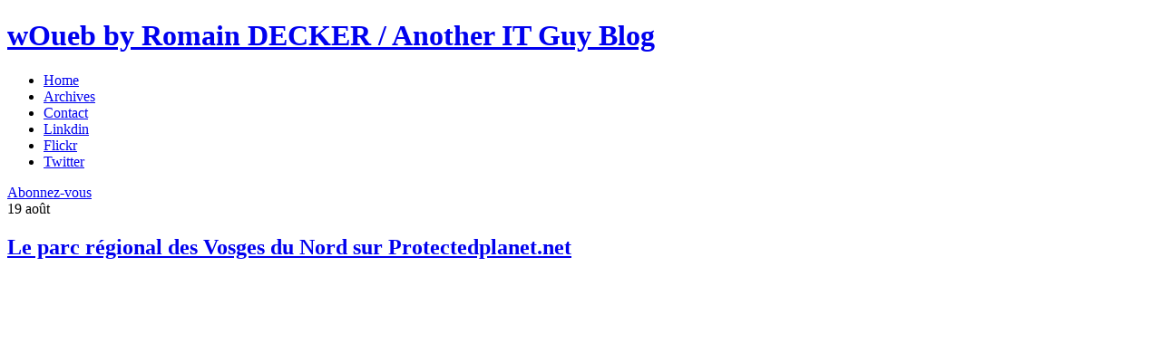

--- FILE ---
content_type: text/html; charset=UTF-8
request_url: http://www.woueb.net/2011/08/30/decouvrez-les-zones-protegees-de-la-planete/protected-planet-parc-des-vosges-du-nord/
body_size: 8009
content:
 <!DOCTYPE html PUBLIC "-//W3C//DTD XHTML 1.0 Transitional//EN" "http://www.w3.org/TR/xhtml1/DTD/xhtml1-transitional.dtd">
<html xmlns="http://www.w3.org/1999/xhtml" xmlns:og="http://ogp.me/ns#" xmlns:fb="http://www.facebook.com/2008/fbml" lang="fr-FR">

<head profile="http://gmpg.org/xfn/11">

	<meta http-equiv="Content-Type" content="text/html; charset=UTF-8" />

	<title>Le parc régional des Vosges du Nord sur Protectedplanet.net &laquo;  wOueb by Romain DECKER / Another IT Guy Blog</title>

	<style type="text/css" media="screen">
		@import url( http://www.woueb.net/wp-content/themes/woueb/style.css );
	</style>

	<link rel="pingback" href="http://www.woueb.net/xmlrpc.php" />

	<link rel="alternate" type="application/rss+xml" title="wOueb by Romain DECKER / Another IT Guy Blog &raquo; Flux" href="http://www.woueb.net/feed/" />
<link rel="alternate" type="application/rss+xml" title="wOueb by Romain DECKER / Another IT Guy Blog &raquo; Flux des commentaires" href="http://www.woueb.net/comments/feed/" />
<link rel="alternate" type="application/rss+xml" title="wOueb by Romain DECKER / Another IT Guy Blog &raquo; Le parc régional des Vosges du Nord sur Protectedplanet.net Flux des commentaires" href="http://www.woueb.net/2011/08/30/decouvrez-les-zones-protegees-de-la-planete/protected-planet-parc-des-vosges-du-nord/feed/" />
<link rel='stylesheet' id='codecolorer-css'  href='http://www.woueb.net/wp-content/plugins/codecolorer/codecolorer.css?ver=0.9.9' type='text/css' media='screen' />
<link rel="EditURI" type="application/rsd+xml" title="RSD" href="http://www.woueb.net/xmlrpc.php?rsd" />
<link rel="wlwmanifest" type="application/wlwmanifest+xml" href="http://www.woueb.net/wp-includes/wlwmanifest.xml" /> 
<meta name="generator" content="WordPress 3.8.41" />
<link rel='canonical' href='http://www.woueb.net/2011/08/30/decouvrez-les-zones-protegees-de-la-planete/protected-planet-parc-des-vosges-du-nord/' />
<link rel='shortlink' href='http://www.woueb.net/?p=2839' />
<!-- Global site tag (gtag.js) - Google Analytics -->
<script async src="https://www.googletagmanager.com/gtag/js?id=G-FTYVPNCF01"></script>
<script>
  window.dataLayer = window.dataLayer || [];
  function gtag(){dataLayer.push(arguments);}
  gtag('js', new Date());

  gtag('config', 'G-FTYVPNCF01');
</script><script type='text/javascript' src='http://www.woueb.net/wp-includes/js/tw-sack.min.js?ver=1.6.1'></script>
<script type="text/javascript">
var ajaxurl = ajaxurl;
</script>

<!-- using Like-Button-Plugin-For-Wordpress [v4.5.2] | by Stefan Natter (http://www.gb-world.net) -->
<meta property="og:site_name" content="wOueb par Romain DECKER"/>
<meta property="og:type" content="article"/>
<meta property="fb:admins" content="603674012"/>
<meta property="fb:page_id" content="112150208887067"/>
<meta property="og:title" content="Le parc régional des Vosges du Nord sur Protectedplanet.net"/>
<meta property="og:url" content="http://www.woueb.net/2011/08/30/decouvrez-les-zones-protegees-de-la-planete/protected-planet-parc-des-vosges-du-nord/"/>
<meta property="og:description" content="Le parc régional des Vosges du Nord sur Protectedplanet.net"/>
<!-- using Like-Button-Plugin-For-Wordpress [v4.5.2] | by Stefan Natter (http://www.gb-world.net) -->
	
	<meta name="google-site-verification" content="fWEAnMKzguahlUzqtOpIWPbkDbQTC4bLKGD07JvtfiM" /><style type="text/css" media="screen">

/* Begin Contact Form ][ CSS */
.contactform {
	position: static;
	overflow: hidden;
}

.contactleft {
	width: 25%;
	text-align: right;
	clear: both;
	float: left;
	display: inline;
	padding: 4px;
	margin: 5px 0;
    font-weight: bold;
}

.contactright {
	width: 70%;
	text-align: left;
	float: right;
	display: inline;
	padding: 4px;
	margin: 5px 0;
}

.contacterror {
	border: 2px solid #ff0000;
}
/* End Contact Form ][ CSS */

	</style>

	<style type="text/css">.recentcomments a{display:inline !important;padding:0 !important;margin:0 !important;}</style>

</head>

<body>

<div id="site-wrapper">
	
	<div id="header">
	
		<h1 id="site-title">
			
			<a id="top" href="http://www.woueb.net">
				wOueb by Romain DECKER / Another IT Guy Blog			</a>
			
		</h1>
		
		<div id="top-row">
			
			<div id="top-row-left">
				<ul id="page-nav">
					<li><a href="http://www.woueb.net">Home</a></li>
					<li class="page_item page-item-271"><a href="http://www.woueb.net/archives/">Archives</a></li>
<li class="page_item page-item-275"><a href="http://www.woueb.net/contact/">Contact</a></li>
					<li class="social-icon"><a id="li" href="http://www.linkedin.com/in/romaindecker">Linkdin</a></li>
					<li class="social-icon"><a id="fl" href="http://www.flickr.com/photos/woueb">Flickr</a></li>
					<li class="social-icon"><a id="tw" href="http://twitter.com/woueb">Twitter</a></li>
				</ul>
			</div>
			
			<div id="top-row-right">
				<a id="top-rss-link" href="http://feeds.feedburner.com/woueb">Abonnez-vous</a>
				<span id="top-rss-count"></span>
			</div>
			
		</div>
	
	</div>
	
	<div id="site-bg">
	
	<div id="content">
		
		<div id="blog">
			
		
	<div class="post" id="post-2839">
	
	<div class="post-content-wrapper">
		<div class="post-meta">
    	<span class="post-date date-month">
    		19    	</span>
    	
    	<span class="post-date date-day">
    		août    	</span>
    </div>
	    	
	    	<h2 class="post-title"><a href="http://www.woueb.net/2011/08/30/decouvrez-les-zones-protegees-de-la-planete/protected-planet-parc-des-vosges-du-nord/">Le parc régional des Vosges du Nord sur Protectedplanet.net</a></h2>
	    	
	    	<span class="post-tags">
	    		&nbsp;&nbsp;&nbsp;&nbsp;	    	</span>

                
                <div class="adsense-align">
                <div class="adsense-left">
                        <script type="text/javascript"><!--
                                        google_ad_client = "ca-pub-1679062489162817";
                                /* Bloc_gauche */
                                google_ad_slot = "3852896146";
                                google_ad_width = 300;
                                google_ad_height = 250;
                                //-->
                                </script>
                                <script type="text/javascript"
                                src="http://pagead2.googlesyndication.com/pagead/show_ads.js">
                        </script>
                </div>
                <div class="adsense-right">
                        <script type="text/javascript"><!--
                        google_ad_client = "ca-pub-1679062489162817";
                        /* Bloc_droit */
                        google_ad_slot = "8287317075";
                        google_ad_width = 300;
                        google_ad_height = 250;
                        //-->
                        </script>
                        <script type="text/javascript"
                        src="http://pagead2.googlesyndication.com/pagead/show_ads.js">
                        </script>
                </div>
        </div>
        
	    	<div class="post-content">

	    		<p class="attachment"><a onclick="javascript:pageTracker._trackPageview('/downloads/wp-content/uploads/2011/08/protected-planet-parc-des-vosges-du-nord.jpg');"  href='http://www.woueb.net/wp-content/uploads/2011/08/protected-planet-parc-des-vosges-du-nord.jpg'><img width="600" height="413" src="http://www.woueb.net/wp-content/uploads/2011/08/protected-planet-parc-des-vosges-du-nord-600x413.jpg" class="attachment-medium" alt="Le parc régional des Vosges du Nord sur Protectedplanet.net" /></a></p>
<p>Le parc régional des Vosges du Nord sur Protectedplanet.net</p>
<br />
<!-- using Like-Button-Plugin-For-Wordpress [v4.5.2] | by Stefan Natter (http://www.gb-world.net) -->
<iframe src="http://www.facebook.com/plugins/like.php?href=http://www.woueb.net/2011/08/30/decouvrez-les-zones-protegees-de-la-planete/protected-planet-parc-des-vosges-du-nord/&amp;layout=standard&amp;show_faces=false&amp;width=500&amp;action=like&amp;font=verdana&amp;colorscheme=light&amp;height=40&amp;locale=fr_FR" scrolling="no" frameborder="0" allowTransparency="true" style="border:none; overflow:hidden; width:500px; height:40px"></iframe>
<!-- using Like-Button-Plugin-For-Wordpress [v4.5.2] | by Stefan Natter (http://www.gb-world.net) -->

	    	</div>
	    	<script>
	    		iframes = document.getElementsByTagName("IFRAME");
	    		if(iframes){
	    		//	alert(iframes.length);
	    			iframes[1].style.height= "30px";
	    		}
	    	</script>
	    	
	    </div>
	
	</div>
	
	<div id="comments-wrapper">

<h2 id="comments" class="comment-title">Pas de commentaire</h2>

	<p id="commentlist" class="nocomment">Pas encore de commentaire.</p>

<h2 id="postcomment" class="comment-title">Laisser un commentaire</h2>


<form action="http://www.woueb.net/wp-comments-post.php" method="post" id="commentform">


<p><input type="text" class="text" name="author" id="author" value="" size="22" tabindex="1" />
<label for="author"><small>Nom (obligatoire)</small></label></p>

<p><input type="text" class="text" name="email" id="email" value="" size="22" tabindex="2" />
<label for="email"><small>Adresse de messagerie (ne sera pas publiée) (obligatoire)</small></label></p>

<p><input type="text" class="text" name="url" id="url" value="" size="22" tabindex="3" />
<label for="url"><small>Site web</small></label></p>


<!--<p><small><strong>XHTML:</strong> You can use these tags: &lt;a href=&quot;&quot; title=&quot;&quot;&gt; &lt;abbr title=&quot;&quot;&gt; &lt;acronym title=&quot;&quot;&gt; &lt;b&gt; &lt;blockquote cite=&quot;&quot;&gt; &lt;cite&gt; &lt;code&gt; &lt;del datetime=&quot;&quot;&gt; &lt;em&gt; &lt;i&gt; &lt;q cite=&quot;&quot;&gt; &lt;strike&gt; &lt;strong&gt; </small></p>-->

<p><textarea name="comment" id="comment" cols="100%" rows="10" tabindex="4"></textarea></p>

<p><input name="submit" class="button medium gray" type="submit" id="submit" tabindex="5" value="Soumettre le commentaire" />
<input type="hidden" name="comment_post_ID" value="2839" />
</p>
<p style="display: none;"><input type="hidden" id="akismet_comment_nonce" name="akismet_comment_nonce" value="10953a9092" /></p>

	<p style="clear: both;" class="subscribe-to-comments">
	<input type="checkbox" name="subscribe" id="subscribe" value="subscribe" style="width: auto;" />
	<label for="subscribe">Me tenir informé des nouveaux commentaires par e-mail</label>
	</p>



</form>


</div>	
	
						
		</div>
		
		<div id="sidebar">
			
    <div id="search-box">
    	<form action="http://www.woueb.net" method="get">
    		<input type="text" name="s" id="s" />
    		<input type="image" src="http://www.woueb.net/wp-content/themes/woueb/images/search-button.png" alt="ok">
    	</form>
    </div>
    <div >
    <center>
    <ul id="sideboxes">
    	<li class="sidebox" id="author-bio">
<img src="http://www.woueb.net/images/romain/romain-decker-avatar.jpg" alt="Romain DECKER" height="227" width="200" title="Romain DECKER" class="bio-avatar" />
<p>Romain DECKER, 30 ans, ingénieur système, curieux, obstiné, passionné par les nouvelles technologies et leurs applications, je tiens ce blog depuis quelques années.</p>
<p>Vous pouvez également me suivre sur Twitter et sur Facebook via les boutons ci-dessous.</p>
</li>
  	</ul>
 
    <div id="twittFB">
   		<div id="twittAlign1">
			<a href="http://twitter.com/woueb" class="twitter-follow-button" data-show-count="false" data-lang="fr" >Suivre @woueb</a>
		</div>
		<br />
		<div id="twittAlign2">
			<script src="http://platform.twitter.com/widgets.js" type="text/javascript"></script>
   		<div id="fb-root"></div>
<script>(function(d, s, id) {
  var js, fjs = d.getElementsByTagName(s)[0];
  if (d.getElementById(id)) {return;}
  js = d.createElement(s); js.id = id;
  js.src = "//connect.facebook.net/en_US/all.js#xfbml=1";
  fjs.parentNode.insertBefore(js, fjs);
}(document, 'script', 'facebook-jssdk'));</script>

<div class="fb-like-box" data-href="https://www.facebook.com/pages/wOuebnet/112150208887067" data-width="275" data-show-faces="true" data-border-color="#EEEEEE" data-stream="false" data-header="false"></div>	
    </div> 

</center>
    <ul id="sideboxes">
    	<li id="categories-2" class="sidebox widget widget_categories"><h3 class="sidebox-title">Catégorie</h3>		<ul>
	<li class="cat-item cat-item-16"><a href="http://www.woueb.net/category/administration/" title="Voir tous les articles classés dans Administration">Administration</a> (51)
</li>
	<li class="cat-item cat-item-13"><a href="http://www.woueb.net/category/blogs/" title="Voir tous les articles classés dans Blogs">Blogs</a> (72)
</li>
	<li class="cat-item cat-item-23"><a href="http://www.woueb.net/category/en-vrac/" title="Voir tous les articles classés dans En vrac">En vrac</a> (74)
</li>
	<li class="cat-item cat-item-9"><a href="http://www.woueb.net/category/humour/" title="Des liens, des animations, des blagues, etc.">Humour</a> (65)
</li>
	<li class="cat-item cat-item-4"><a href="http://www.woueb.net/category/informatique/" title="Voir tous les articles classés dans Informatique">Informatique</a> (147)
</li>
	<li class="cat-item cat-item-10"><a href="http://www.woueb.net/category/the-woueb/" title="Tout ce que vous avez toujours voulu savoir sur Internet...">Internet</a> (293)
</li>
	<li class="cat-item cat-item-3"><a href="http://www.woueb.net/category/my-life/" title="Voir tous les articles classés dans My life">My life</a> (76)
</li>
	<li class="cat-item cat-item-143"><a href="http://www.woueb.net/category/photo/" title="Voir tous les articles classés dans Photo">Photo</a> (38)
</li>
	<li class="cat-item cat-item-155"><a href="http://www.woueb.net/category/securite/" title="Voir tous les articles classés dans Sécurité">Sécurité</a> (9)
</li>
	<li class="cat-item cat-item-8"><a href="http://www.woueb.net/category/nouvelles-technologies/" title="Des tests sur du matériel, des explications sur des nouvelles technologies, etc.">Technologies</a> (110)
</li>
	<li class="cat-item cat-item-167"><a href="http://www.woueb.net/category/virtualisation/" title="VMware, Xen, Hyper-V, consolidation, etc.">Virtualisation</a> (2)
</li>
	<li class="cat-item cat-item-19"><a href="http://www.woueb.net/category/web20/" title="Voir tous les articles classés dans Web 2.0">Web 2.0</a> (68)
</li>
	<li class="cat-item cat-item-18"><a href="http://www.woueb.net/category/wordpress/" title="Voir tous les articles classés dans Wordpress">Wordpress</a> (18)
</li>
		</ul>
</li>	
	<li id="flickr-stream" class="sidebox widget flickr_stream">    <h3 class="sidebox-title">Mon Flickr</h3>    	<script type="text/javascript" src="http://www.flickr.com/badge_code_v2.gne?count=6&amp;display=latest&amp;size=s&amp;layout=x&amp;source=user&amp;user=53488135%40N00"></script>
    </li>	
    	
    </ul>
     
    </div>
</div>
				
	</div>
	
</div>

</div> <!-- end #site-bg -->

<div id="footer-wrapper">
	
	<div id="footer-bg">
	
	<div id="pagination-wrapper">
				
	    <a href="#top" id="gototop" rel="nofollow">Go to top</a>
	   
	   <div id="pagination">
	   
	   		<span class="previous-link"></span>
	   		
	   		<span class="next-link"></span>
	   
	   </div>
	    	
	</div>
	
	<div id="footer">
		
		<ul id="footerboxes">
			
			<li class="footerbox footer-widget-wrapper">
				<ul>
				<li id="posts-populaires" class="widget most_commented_post">
<h4 class="footerbox-title">Posts Populaires</h4>
<ul class="most_commented_posts">
<li>
<a href="http://www.woueb.net/2007/07/25/comment-faire-une-page-d-accueil-pour-les-internautes/">Comment faire une page de maintenance avec un fichier .htaccess ?</a>
<span>25-07-2007</span>
</li>
<li>
<a href="http://www.woueb.net/2007/09/19/wixi-votre-desktop-media-web-20/">Wixi : votre desktop média web 2.0 (30 invitations)</a>
<span>19-09-2007</span>
</li>
<li>
<a href="http://www.woueb.net/2007/05/07/999-invitations-joost-cherchent-preneurs/">999 invitations Joost cherchent preneurs</a>
<span>07-05-2007</span>
</li>
<li>
<a href="http://www.woueb.net/2009/12/19/concours-gagnez-microsoft-wireless-mouse-3000/">Concours : gagnez une souris Microsoft Wireless Mobile Mouse 3000</a>
<span>19-12-2009</span>
</li>
<li>
<a href="http://www.woueb.net/2006/04/25/reseau-sans-fil-canopy-un-pre-wimax-performant-wifi-motorola/">Réseau sans fil Canopy de Motorola : un pré-Wimax performant</a>
<span>25-04-2006</span>
</li>
</ul>
</li>
				</ul>
			</li>
			
			<li class="footerbox footer-widget-wrapper">
				<ul>
				<li id="recent-comments-3" class="widget widget_recent_comments"><h4 class="footerbox-title">Derniers Commentaires</h4><ul id="recentcomments"><li class="recentcomments"><a onclick="javascript:pageTracker._trackPageview('/outgoing/www.celagro.com');"  href='http://www.celagro.com' rel='external nofollow' class='url'>Ducret</a> dans <a href="http://www.woueb.net/2008/05/13/spam-email-address-spoofing/comment-page-1/#comment-1119717">Spam : recrudescence de l&rsquo;Email Spoofing (ou Address Spoofing)</a></li><li class="recentcomments">dhiya dans <a href="http://www.woueb.net/2013/04/09/serveur-linux-no-space-left-on-device-inodes/comment-page-1/#comment-1092373">&laquo;&nbsp;No space left on device&nbsp;&raquo; : vous manquez peut-être d&rsquo;inodes ?</a></li><li class="recentcomments"><a onclick="javascript:pageTracker._trackPageview('/outgoing/www.petits-chats..fr');"  href='https://www.petits-chats..fr' rel='external nofollow' class='url'>Montessori</a> dans <a href="http://www.woueb.net/2013/04/09/serveur-linux-no-space-left-on-device-inodes/comment-page-1/#comment-1086016">&laquo;&nbsp;No space left on device&nbsp;&raquo; : vous manquez peut-être d&rsquo;inodes ?</a></li><li class="recentcomments">YOOS dans <a href="http://www.woueb.net/2011/06/21/serveur-tftp-gratuit/comment-page-1/#comment-1077639">Un serveur TFTP gratuit et facile à mettre en place</a></li><li class="recentcomments">bouba dans <a href="http://www.woueb.net/2013/06/20/monitoring-dinterface-reseau-en-temps-reel-sur-linux-avec-iftop/comment-page-1/#comment-1076312">Monitoring d&rsquo;interface réseau en temps réel sur Linux avec IFTOP</a></li></ul></li>				</ul>
			</li>
			
			<li class="footerbox footer-widget-wrapper">
				<ul>
				<li id="simpletags-3" class="widget widget-simpletags"><h4 class="footerbox-title">Nuage de tags</h4>
<!-- Generated by Simple Tags 2.3.2 - http://wordpress.org/extend/plugins/simple-tags -->
	<div class="st-tag-cloud">
	<a href="http://www.woueb.net/tag/rss/" id="tag-link-31" class="st-tags t3" title="31 topics" rel="tag" style="font-size:11.11pt; color:#a2a2a2;">rss</a>
<a href="http://www.woueb.net/tag/monitoring/" id="tag-link-163" class="st-tags t1" title="11 topics" rel="tag" style="font-size:8pt; color:#888888;">monitoring</a>
<a href="http://www.woueb.net/tag/reseau/" id="tag-link-183" class="st-tags t1" title="16 topics" rel="tag" style="font-size:8pt; color:#888888;">réseau</a>
<a href="http://www.woueb.net/tag/iphone/" id="tag-link-104" class="st-tags t1" title="14 topics" rel="tag" style="font-size:8pt; color:#888888;">iphone</a>
<a href="http://www.woueb.net/tag/google/" id="tag-link-44" class="st-tags t10" title="102 topics" rel="tag" style="font-size:22pt; color:#ffffff;">google</a>
<a href="http://www.woueb.net/tag/dns/" id="tag-link-36" class="st-tags t1" title="14 topics" rel="tag" style="font-size:8pt; color:#888888;">dns</a>
<a href="http://www.woueb.net/tag/mails/" id="tag-link-27" class="st-tags t1" title="18 topics" rel="tag" style="font-size:8pt; color:#888888;">mails</a>
<a href="http://www.woueb.net/tag/humour/" id="tag-link-9" class="st-tags t1" title="12 topics" rel="tag" style="font-size:8pt; color:#888888;">Humour</a>
<a href="http://www.woueb.net/tag/flickr/" id="tag-link-39" class="st-tags t4" title="46 topics" rel="tag" style="font-size:12.67pt; color:#afafaf;">flickr</a>
<a href="http://www.woueb.net/tag/apple/" id="tag-link-88" class="st-tags t2" title="20 topics" rel="tag" style="font-size:9.56pt; color:#959595;">apple</a>
<a href="http://www.woueb.net/tag/reseaux/" id="tag-link-60" class="st-tags t1" title="11 topics" rel="tag" style="font-size:8pt; color:#888888;">réseaux</a>
<a href="http://www.woueb.net/tag/design/" id="tag-link-61" class="st-tags t1" title="12 topics" rel="tag" style="font-size:8pt; color:#888888;">design</a>
<a href="http://www.woueb.net/tag/photos/" id="tag-link-69" class="st-tags t8" title="90 topics" rel="tag" style="font-size:18.89pt; color:#e4e4e4;">photos</a>
<a href="http://www.woueb.net/tag/windows/" id="tag-link-66" class="st-tags t3" title="35 topics" rel="tag" style="font-size:11.11pt; color:#a2a2a2;">windows</a>
<a href="http://www.woueb.net/tag/domaines/" id="tag-link-35" class="st-tags t1" title="15 topics" rel="tag" style="font-size:8pt; color:#888888;">domaines</a>
<a href="http://www.woueb.net/tag/web20/" id="tag-link-19" class="st-tags t3" title="34 topics" rel="tag" style="font-size:11.11pt; color:#a2a2a2;">Web 2.0</a>
<a href="http://www.woueb.net/tag/facebook/" id="tag-link-178" class="st-tags t2" title="25 topics" rel="tag" style="font-size:9.56pt; color:#959595;">facebook</a>
<a href="http://www.woueb.net/tag/buzz/" id="tag-link-20" class="st-tags t1" title="15 topics" rel="tag" style="font-size:8pt; color:#888888;">Buzz</a>
<a href="http://www.woueb.net/tag/mobile/" id="tag-link-121" class="st-tags t1" title="14 topics" rel="tag" style="font-size:8pt; color:#888888;">mobile</a>
<a href="http://www.woueb.net/tag/internet/" id="tag-link-139" class="st-tags t4" title="49 topics" rel="tag" style="font-size:12.67pt; color:#afafaf;">internet</a>
<a href="http://www.woueb.net/tag/video/" id="tag-link-168" class="st-tags t1" title="11 topics" rel="tag" style="font-size:8pt; color:#888888;">vidéo</a>
<a href="http://www.woueb.net/tag/ubuntu/" id="tag-link-92" class="st-tags t1" title="9 topics" rel="tag" style="font-size:8pt; color:#888888;">ubuntu</a>
<a href="http://www.woueb.net/tag/ergonomie/" id="tag-link-86" class="st-tags t1" title="10 topics" rel="tag" style="font-size:8pt; color:#888888;">ergonomie</a>
<a href="http://www.woueb.net/tag/twitter/" id="tag-link-82" class="st-tags t4" title="45 topics" rel="tag" style="font-size:12.67pt; color:#afafaf;">twitter</a>
<a href="http://www.woueb.net/tag/linux/" id="tag-link-29" class="st-tags t4" title="44 topics" rel="tag" style="font-size:12.67pt; color:#afafaf;">linux</a>
<a href="http://www.woueb.net/tag/geek/" id="tag-link-45" class="st-tags t2" title="27 topics" rel="tag" style="font-size:9.56pt; color:#959595;">geek</a>
<a href="http://www.woueb.net/tag/google-maps/" id="tag-link-37" class="st-tags t1" title="17 topics" rel="tag" style="font-size:8pt; color:#888888;">google-maps</a>
<a href="http://www.woueb.net/tag/performance/" id="tag-link-177" class="st-tags t1" title="19 topics" rel="tag" style="font-size:8pt; color:#888888;">performance</a>
<a href="http://www.woueb.net/tag/firefox/" id="tag-link-34" class="st-tags t3" title="34 topics" rel="tag" style="font-size:11.11pt; color:#a2a2a2;">firefox</a>
<a href="http://www.woueb.net/tag/stockage/" id="tag-link-94" class="st-tags t2" title="20 topics" rel="tag" style="font-size:9.56pt; color:#959595;">stockage</a>
<a href="http://www.woueb.net/tag/microblogging/" id="tag-link-38" class="st-tags t1" title="11 topics" rel="tag" style="font-size:8pt; color:#888888;">microblogging</a>
<a href="http://www.woueb.net/tag/wifi/" id="tag-link-78" class="st-tags t1" title="15 topics" rel="tag" style="font-size:8pt; color:#888888;">wifi</a>
<a href="http://www.woueb.net/tag/mysql/" id="tag-link-158" class="st-tags t1" title="10 topics" rel="tag" style="font-size:8pt; color:#888888;">mysql</a>
<a href="http://www.woueb.net/tag/wordpress/" id="tag-link-18" class="st-tags t3" title="32 topics" rel="tag" style="font-size:11.11pt; color:#a2a2a2;">Wordpress</a>
<a href="http://www.woueb.net/tag/statistiques/" id="tag-link-28" class="st-tags t3" title="37 topics" rel="tag" style="font-size:11.11pt; color:#a2a2a2;">statistiques</a>
<a href="http://www.woueb.net/tag/serveur/" id="tag-link-165" class="st-tags t4" title="45 topics" rel="tag" style="font-size:12.67pt; color:#afafaf;">serveur</a>
<a href="http://www.woueb.net/tag/network/" id="tag-link-59" class="st-tags t1" title="14 topics" rel="tag" style="font-size:8pt; color:#888888;">network</a>
<a href="http://www.woueb.net/tag/gmail/" id="tag-link-25" class="st-tags t3" title="31 topics" rel="tag" style="font-size:11.11pt; color:#a2a2a2;">gmail</a>
<a href="http://www.woueb.net/tag/wikipedia/" id="tag-link-85" class="st-tags t1" title="10 topics" rel="tag" style="font-size:8pt; color:#888888;">wikipedia</a>
<a href="http://www.woueb.net/tag/apache/" id="tag-link-140" class="st-tags t1" title="12 topics" rel="tag" style="font-size:8pt; color:#888888;">apache</a>
<a href="http://www.woueb.net/tag/microsoft/" id="tag-link-43" class="st-tags t2" title="24 topics" rel="tag" style="font-size:9.56pt; color:#959595;">microsoft</a>
<a href="http://www.woueb.net/tag/videos/" id="tag-link-56" class="st-tags t1" title="15 topics" rel="tag" style="font-size:8pt; color:#888888;">videos</a>
<a href="http://www.woueb.net/tag/sauvegarde/" id="tag-link-148" class="st-tags t1" title="17 topics" rel="tag" style="font-size:8pt; color:#888888;">sauvegarde</a>
<a href="http://www.woueb.net/tag/veille/" id="tag-link-50" class="st-tags t1" title="16 topics" rel="tag" style="font-size:8pt; color:#888888;">veille</a>
<a href="http://www.woueb.net/tag/securite/" id="tag-link-155" class="st-tags t1" title="15 topics" rel="tag" style="font-size:8pt; color:#888888;">Sécurité</a></div>

</li>				</ul>
			</li>
			
			<li class="footerbox footer-right-box">
				
				<ul class="footer-social-ico">
					
					<li><a href="http://twitter.com/woueb" id="footer-tw">twitter</a></li>
					<li><a href="http://www.flickr.com/photos/woueb" id="footer-fl">flickr</a></li>
					<li><a href="http://www.linkedin.com/in/romaindecker" id="footer-li">linkdin</a></li>
					
				</ul>
				
			</li>
			
		</ul>
		
		<p id="credits">Th&egrave;me et logo cr&eacute;&eacute; par <a href="http://daghostprod.com" title="Pole de creation graphique Nice cote d'azur.">DaGhostProd</a> - int&eacute;gration et d&eacute;veloppements WordPress par <a href="http://www.blogmoto.fr/profil/fabien" title="Fabien Blog Moto">Fabien Thomas</a></p>
		
	</div>
	
	</div>
	
</div>


<!-- tracker added by Ultimate Google Analytics plugin v1.6.0: http://www.oratransplant.nl/uga -->
<script type="text/javascript">
var gaJsHost = (("https:" == document.location.protocol) ? "https://ssl." : "http://www.");
document.write(unescape("%3Cscript src='" + gaJsHost + "google-analytics.com/ga.js' type='text/javascript'%3E%3C/script%3E"));
</script>
<script type="text/javascript">
var pageTracker = _gat._getTracker("UA-85627-1");
pageTracker._initData();
pageTracker._trackPageview();
</script>
</body>
</html>


--- FILE ---
content_type: text/html; charset=utf-8
request_url: https://www.google.com/recaptcha/api2/aframe
body_size: 249
content:
<!DOCTYPE HTML><html><head><meta http-equiv="content-type" content="text/html; charset=UTF-8"></head><body><script nonce="CT_qPy5mMcY3kxtlh1xF8g">/** Anti-fraud and anti-abuse applications only. See google.com/recaptcha */ try{var clients={'sodar':'https://pagead2.googlesyndication.com/pagead/sodar?'};window.addEventListener("message",function(a){try{if(a.source===window.parent){var b=JSON.parse(a.data);var c=clients[b['id']];if(c){var d=document.createElement('img');d.src=c+b['params']+'&rc='+(localStorage.getItem("rc::a")?sessionStorage.getItem("rc::b"):"");window.document.body.appendChild(d);sessionStorage.setItem("rc::e",parseInt(sessionStorage.getItem("rc::e")||0)+1);localStorage.setItem("rc::h",'1768526435611');}}}catch(b){}});window.parent.postMessage("_grecaptcha_ready", "*");}catch(b){}</script></body></html>